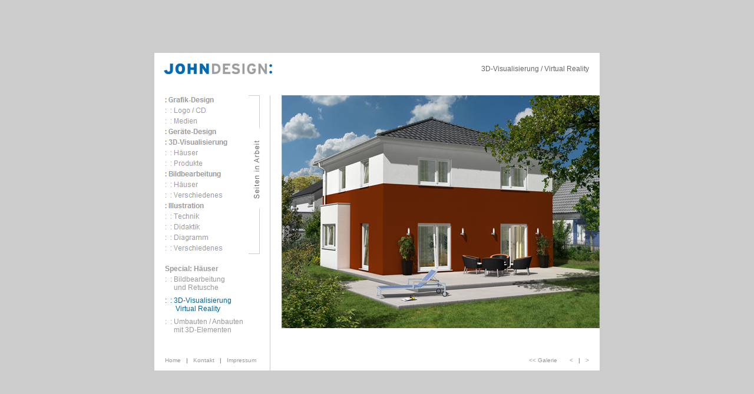

--- FILE ---
content_type: text/html
request_url: http://johndesign.de/bilder/3D-Visualisierungen/hh_stadtvilla.htm
body_size: 12106
content:
<HTML>
<HEAD>
<TITLE>John Design - 3D-Visualisierung / Virtual Reality</TITLE> <META HTTP-EQUIV="Content-Type" CONTENT="text/html; charset=iso-8859-1">




<style type="text/css">
		
		.scroll {
			      scrollbar-arrow-color: #999999;
                  scrollbarBaseColor: #ffffff;
                  scrollbar-track-color: #ffffff;
                  scrollbar-face-color: #ffffff;
                  scrollbar-highlight-color: #ffffff;
                  scrollbar-3dlight-color: #006699;
                  scrollbar-darkshadow-color: #ffffff;
                  scrollbar-shadow-color: #006699;
			background-color: #ffffff;
			color: #000000;
			width: 539px;
			height: 467px;
			padding: 10px;
			text-align: left;
			overflow-y: auto;
			}
	</style>


<style>
  a:link { font-weight:standard; color:#999999; text-decoration:none }
  a:visited { font-weight:standard; color:#999999; text-decoration:none }
  a:hover { font-weight:standard; color:#000000; text-decoration:none }
</style>
<link rel="stylesheet" href="../../john.css" type="text/css">
<BODY bgcolor="#CCCCCC">
<TABLE WIDTH="100%" BORDER="0" CELLSPACING="0" CELLPADDING="0" HEIGHT="100%">
  <TR VALIGN="MIDDLE">
    <TD> 
      <TABLE WIDTH="756" BORDER="0" CELLSPACING="0" CELLPADDING="0" HEIGHT="540"  Align="CENTER">
        <TR bgcolor="#FFFFFF"> 
          <TD ALIGN="LEFT" VALIGN="TOP" HEIGHT="18" width="18"></TD>
          <TD ALIGN="LEFT" VALIGN="TOP" HEIGHT="18" width="198"></TD>
          <TD ALIGN="LEFT" VALIGN="TOP" HEIGHT="18" width="522" colspan="5"></TD>
          <TD ALIGN="LEFT" VALIGN="TOP" HEIGHT="18" width="18"></TD>
        </TR>
        <TR bgcolor="#FFFFFF"> 
          <TD ALIGN="LEFT" VALIGN="TOP" HEIGHT="18" colspan="2"><img src="../../logo/logo216x18.gif" width="216" height="18"></TD>
          <TD ALIGN="right" VALIGN="middle" HEIGHT="18" width="522" class="arial_12" colspan="5"> 
            <div align="right">3D-Visualisierung / Virtual Reality</div>
          </TD>
          <TD ALIGN="right" VALIGN="TOP" HEIGHT="18" width="18"></TD>
        </TR>
        <TR bgcolor="#FFFFFF"> 
          <TD ALIGN="LEFT" VALIGN="TOP" HEIGHT="18" width="18"></TD>
          <TD ALIGN="LEFT" VALIGN="TOP" HEIGHT="18" width="198"></TD>
          <TD ALIGN="LEFT" VALIGN="TOP" HEIGHT="18" width="522" colspan="5"></TD>
          <TD ALIGN="LEFT" VALIGN="TOP" HEIGHT="18" width="18"></TD>
        </TR>
        <TR bgcolor="#FFFFFF"> 
          <TD ALIGN="LEFT" VALIGN="TOP" HEIGHT="18" width="18"></TD>
          <TD ALIGN="LEFT" VALIGN="TOP" HEIGHT="18" width="198"></TD>
          <TD ALIGN="LEFT" VALIGN="TOP" HEIGHT="18" width="522" colspan="5"></TD>
          <TD ALIGN="LEFT" VALIGN="TOP" HEIGHT="18" width="18"></TD>
        </TR>
        <TR valign="top"> 
          <TD ALIGN="LEFT" HEIGHT="18" width="18" bgcolor="#FFFFFF"></TD>
          <td align="LEFT" height="18" width="198" bgcolor="#FFFFFF" class="john" background="../../bg/bg_linie_vert.gif"><img src="../../bg/a_menu_grafik_design.gif" width="198" height="18"></td>
          <TD ALIGN="LEFT" HEIGHT="396" Width="540" rowspan="22" bgcolor="#FFFFFF" colspan="6"><img src="hh_stadtvilla.jpg" width="540" height="396"></TD>
        </TR>
        <TR valign="top"> 
          <TD ALIGN="LEFT" HEIGHT="18" width="18" bgcolor="#FFFFFF"></TD>
          <td align="LEFT" height="18" bgcolor="#FFFFFF" background="../../bg/bg_linie_vert.gif" class="john" width="198"><img src="../../bg/a_menu_logo.gif" width="198" height="18"></td>
        </TR>
        <TR valign="top"> 
          <TD ALIGN="LEFT" HEIGHT="18" width="18" bgcolor="#FFFFFF"></TD>
          <td align="LEFT" height="18" bgcolor="#FFFFFF" background="../../bg/bg_linie_vert.gif" class="john" width="198"><img src="../../bg/a_menu_medien.gif" width="198" height="18"></td>
        </TR>
        <TR valign="top"> 
          <TD ALIGN="LEFT" HEIGHT="18" width="18" bgcolor="#FFFFFF"></TD>
          <td align="LEFT" height="18" width="198" bgcolor="#FFFFFF" class="john" background="../../bg/bg_linie_vert.gif"><img src="../../bg/a_menu_ger_design.gif" width="198" height="18"></td>
        </TR>
        <TR valign="top"> 
          <TD ALIGN="LEFT" HEIGHT="18" width="18" bgcolor="#FFFFFF"></TD>
          <td align="LEFT" height="18" width="198" bgcolor="#FFFFFF" class="john" background="../../bg/bg_linie_vert.gif"><b><img src="../../bg/a_menu_3dvis.gif" width="198" height="18"></b></td>
        </TR>
        <TR valign="top"> 
          <TD ALIGN="LEFT" HEIGHT="18" width="18" bgcolor="#FFFFFF"></TD>
          <td align="LEFT" height="18" bgcolor="#FFFFFF" background="../../bg/bg_linie_vert.gif" class="john" width="198"><img src="../../bg/a_menu_haeuser.gif" width="198" height="18"></td>
        </TR>
        <TR valign="top"> 
          <TD ALIGN="LEFT" HEIGHT="18" width="18" bgcolor="#FFFFFF"></TD>
          <td align="LEFT" height="18" bgcolor="#FFFFFF" background="../../bg/bg_linie_vert.gif" class="john" width="198"><img src="../../bg/a_menu_produkte.gif" width="198" height="18"></td>
        </TR>
        <TR valign="top"> 
          <TD ALIGN="LEFT" HEIGHT="18" width="18" bgcolor="#FFFFFF"></TD>
          <td align="LEFT" height="18" width="198" bgcolor="#FFFFFF" class="john" background="../../bg/bg_linie_vert.gif"><img src="../../bg/a_menu_bildbear.gif" width="198" height="18"></td>
        </TR>
        <TR valign="top"> 
          <TD ALIGN="LEFT" HEIGHT="18" width="18" bgcolor="#FFFFFF"></TD>
          <td align="LEFT" height="18" width="198" bgcolor="#FFFFFF" class="john" background="../../bg/bg_linie_vert.gif"><img src="../../bg/a_menu_haeuser2.gif" width="198" height="18"></td>
        </TR>
        <TR valign="top"> 
          <TD ALIGN="LEFT" HEIGHT="18" width="18" bgcolor="#FFFFFF"></TD>
          <td align="LEFT" height="18" bgcolor="#FFFFFF" background="../../bg/bg_linie_vert.gif" class="john" width="198"><img src="../../bg/a_menu_verrschiedenes.gif" width="198" height="18"></td>
        </TR>
        <TR valign="top"> 
          <TD ALIGN="LEFT" HEIGHT="18" width="18" bgcolor="#FFFFFF"></TD>
          <td align="LEFT" height="18" width="198" bgcolor="#FFFFFF" class="john" background="../../bg/bg_linie_vert.gif"><img src="../../bg/a_menu_illustration.gif" width="198" height="18"></td>
        </TR>
        <TR valign="top"> 
          <TD ALIGN="LEFT" HEIGHT="18" width="18" bgcolor="#FFFFFF"></TD>
          <td align="LEFT" height="18" bgcolor="#FFFFFF" background="../../bg/bg_linie_vert.gif" class="john" width="198"><img src="../../bg/a_menu_technik.gif" width="198" height="18"></td>
        </TR>
        <TR valign="top"> 
          <TD ALIGN="LEFT" HEIGHT="18" width="18" bgcolor="#FFFFFF"></TD>
          <td align="LEFT" height="18" bgcolor="#FFFFFF" background="../../bg/bg_linie_vert.gif" class="john" width="198"><img src="../../bg/a_menu_didaktik.gif" width="198" height="18"></td>
        </TR>
        <TR valign="top"> 
          <TD ALIGN="LEFT" HEIGHT="18" width="18" bgcolor="#FFFFFF"></TD>
          <td align="LEFT" height="18" bgcolor="#FFFFFF" background="../../bg/bg_linie_vert.gif" class="john" width="198"><img src="../../bg/a_menu_diagramm.gif" width="198" height="18"></td>
        </TR>
        <TR valign="top"> 
          <TD ALIGN="LEFT" HEIGHT="18" width="18" bgcolor="#FFFFFF"></TD>
          <td align="LEFT" height="18" bgcolor="#FFFFFF" background="../../bg/bg_linie_vert.gif" class="john" width="198"><img src="../../bg/a_menu_verrschiedenes2.gif" width="198" height="18"></td>

        </TR>
        <TR valign="top"> 
          <TD ALIGN="LEFT" HEIGHT="18" width="18" bgcolor="#FFFFFF"></TD>
          <TD ALIGN="LEFT" HEIGHT="18" width="198" bgcolor="#FFFFFF" background="../../bg/bg_linie_vert.gif"></TD>
        </TR>
        <TR valign="top"> 
          <TD ALIGN="LEFT" HEIGHT="18" width="18" bgcolor="#FFFFFF"></TD>
          <td align="LEFT" height="18" bgcolor="#FFFFFF" class="john" background="../../bg/bg_linie_vert.gif"><b><a href="../../special_bildbearbeitung.htm">Special: 
            H&auml;user</a></b></td>
        </TR>
        <TR valign="top"> 
          <TD ALIGN="LEFT" HEIGHT="18" width="18" bgcolor="#FFFFFF"></TD>
          <TD ALIGN="LEFT" HEIGHT="36" rowspan="2" bgcolor="#FFFFFF" class="john" background="../../bg/bg_linie_vert.gif"><span class="john"><a href="../../special_bildbearbeitung.htm">:&nbsp;&nbsp;: 
            Bildbearbeitung<br>
            &nbsp;&nbsp;&nbsp;&nbsp; und Retusche</a></span></TD>
        </TR>
        <TR valign="top"> 
          <TD ALIGN="LEFT" HEIGHT="18" width="18" bgcolor="#FFFFFF"></TD>
        </TR>
        <TR valign="top"> 
          <TD ALIGN="LEFT" HEIGHT="18" width="18" bgcolor="#FFFFFF"></TD>
          <TD ALIGN="LEFT" HEIGHT="36" bgcolor="#FFFFFF" background="../../bg/bg_linie_vert.gif" rowspan="2"><span class="john"><font color="#006699">:&nbsp; 
            : 3D-Visualisierung<br>
            &nbsp;&nbsp;&nbsp;&nbsp;&nbsp; Virtual Reality</font></span></TD>
        </TR>
        <TR valign="top"> 
          <TD ALIGN="LEFT" HEIGHT="18" width="18" bgcolor="#FFFFFF"></TD>
        </TR>
        <TR valign="top"> 
          <TD ALIGN="LEFT" HEIGHT="18" width="18" bgcolor="#FFFFFF"></TD>
          <TD ALIGN="LEFT" HEIGHT="36" rowspan="2" bgcolor="#FFFFFF" class="john" background="../../bg/bg_linie_vert.gif"><a href="../../special_umbauten.htm">:&nbsp; 
            : Umbauten / Anbauten<br>
            &nbsp;&nbsp;&nbsp;&nbsp;&nbsp;mit 3D-Elementen</a></TD>
        </TR>
        <TR valign="top"> 
          <TD ALIGN="LEFT" HEIGHT="18" width="18" bgcolor="#FFFFFF"></TD>
          <TD ALIGN="right" HEIGHT="18" width="54" bgcolor="#FFFFFF" class="arial_10"></TD>
          <TD ALIGN="left" HEIGHT="18" width="414" bgcolor="#FFFFFF" class="arial_10" colspan="2"></TD>
          <TD ALIGN="LEFT" HEIGHT="18" width="18" bgcolor="#FFFFFF"></TD>
          <TD ALIGN="LEFT" HEIGHT="18" width="36" bgcolor="#FFFFFF"></TD>
          <TD ALIGN="LEFT" HEIGHT="18" width="18" bgcolor="#FFFFFF"></TD>
        </TR>
        <TR valign="top"> 
          <TD ALIGN="LEFT" HEIGHT="18" width="18" bgcolor="#FFFFFF"></TD>
          <TD ALIGN="LEFT" HEIGHT="18" width="198" bgcolor="#FFFFFF" background="../../bg/bg_linie_vert.gif"></TD>
          <TD ALIGN="LEFT" HEIGHT="18" width="540" bgcolor="#FFFFFF" colspan="6" class="arial_10"></TD>
        </TR><TR valign="bottom"> 
          <TD ALIGN="LEFT" HEIGHT="24" width="18" bgcolor="#FFFFFF"></TD>
          <TD ALIGN="LEFT" HEIGHT="24" width="198" bgcolor="#FFFFFF" background="../../bg/bg_linie_vert.gif"><span class="arial_10"><a href="../../special_bildbearbeitung.htm">Home&nbsp;&nbsp;</a> 
            | &nbsp;&nbsp;<a href="../../kontakt.htm">Kontakt</a>&nbsp;&nbsp; 
            | &nbsp;<a href="../../impressum.htm">&nbsp;Impressum</a></span></TD>
          <TD ALIGN="right" HEIGHT="24" width="54" bgcolor="#FFFFFF" class="arial_10"></TD>
          <TD ALIGN="left" HEIGHT="24" width="207" bgcolor="#FFFFFF" class="arial_10"></TD>
          <TD ALIGN="right" HEIGHT="24" width="207" bgcolor="#FFFFFF" class="arial_10"><a href="../../special_3dvis.htm">&lt;&lt; 
            Galerie</a></TD>
          <TD ALIGN="right" HEIGHT="24" width="18" bgcolor="#FFFFFF"></TD>
          <TD ALIGN="right" HEIGHT="24" width="36" bgcolor="#FFFFFF" class="arial_10"><a href="kei_mannheim1.htm">&lt;</a>&nbsp;&nbsp;&nbsp;|&nbsp;&nbsp;<a href="hh_edition2v1holz.htm">&nbsp;&gt;</a></TD>
          <TD ALIGN="right" HEIGHT="24" width="18" bgcolor="#FFFFFF"></TD>
        </TR>
        <TR valign="top"> 
          <TD ALIGN="LEFT" HEIGHT="12" width="18" bgcolor="#FFFFFF"></TD>
          <TD ALIGN="LEFT" HEIGHT="12" width="198" bgcolor="#FFFFFF" class="arial_10" background="../../bg/bg_linie_vert.gif">&nbsp;</TD>
          <TD ALIGN="LEFT" HEIGHT="12" width="540" bgcolor="#FFFFFF" colspan="6"></TD>
        </TR>
      </TABLE>
    </TD>
  </TR></TABLE> 
</BODY>
</HTML>


--- FILE ---
content_type: text/css
request_url: http://johndesign.de/john.css
body_size: 1893
content:
.john {  font-family: Arial, Helvetica, sans-serif; font-size: 12px; font-style: normal; line-height: normal; font-weight: normal; font-variant: normal; color: #666666; text-align: justify}
.interstate_fett { font-family: Arial, Helvetica, sans-serif; font-size: 12px; font-style: normal; line-height: normal; font-weight: normal; font-variant: normal; color: #666666}
.john_blau { font-family: Arial, Helvetica, sans-serif; font-size: 12px; font-style: normal; line-height: normal; font-weight: normal; font-variant: normal; color: #006699; text-align: justify }
.john_fett_blau { font-family: Arial, Helvetica, sans-serif; font-size: 12px; font-style: normal; line-height: normal; font-weight: bold; font-variant: normal; color: #006699; text-align: justify }
.interstate_fett_2 { font-family: Arial, Helvetica, sans-serif; font-size: 12px; font-style: normal; line-height: normal; font-weight: normal; font-variant: normal; color: #666666}
.interstate_fett_3 { font-family: Arial, Helvetica, sans-serif; font-size: 24px; font-style: normal; line-height: normal; font-weight: normal; font-variant: normal; color: #CCCCCC}
.johnKopie { font-family: Arial, Helvetica, sans-serif; font-size: 11px; font-style: normal; line-height: normal; font-weight: normal; font-variant: normal; color: #006699; text-align: justify }
.arial_12 { font-family: Arial, Helvetica, sans-serif; font-size: 12px; font-style: normal; line-height: normal; font-weight: normal; font-variant: normal; color: #666666 ; text-align: left}
.arial_10 { font-family: Arial, Helvetica, sans-serif; font-size: 10px; font-style: normal; line-height: normal; font-weight: normal; font-variant: normal; color: #666666 }
.arial_12_mittig { font-family: Arial, Helvetica, sans-serif; font-size: 12px; font-style: normal; line-height: normal; font-weight: normal; font-variant: normal; color: #666666 ; text-align: center}
